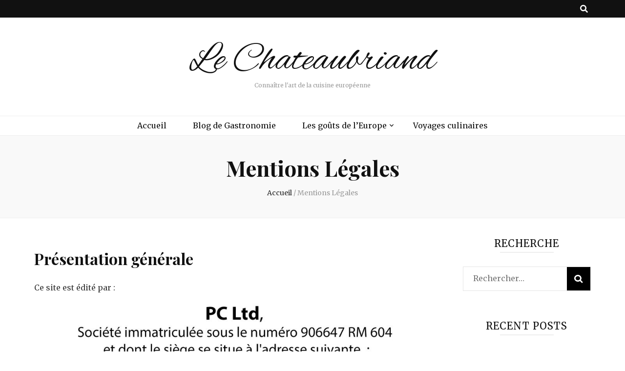

--- FILE ---
content_type: text/html; charset=UTF-8
request_url: http://le-chateaubriand.fr/mentions-legales
body_size: 63021
content:
    <!DOCTYPE html>
    <html lang="fr-FR">
    <head itemscope itemtype="http://schema.org/WebSite">

    <meta charset="UTF-8">
    <meta name="viewport" content="width=device-width, initial-scale=1">
    <link rel="profile" href="http://gmpg.org/xfn/11">
    <meta name='robots' content='noindex, follow' />

	<!-- This site is optimized with the Yoast SEO plugin v16.6.1 - https://yoast.com/wordpress/plugins/seo/ -->
	<title>Mentions Légales - Le Chateaubriand</title>
	<meta property="og:locale" content="fr_FR" />
	<meta property="og:type" content="article" />
	<meta property="og:title" content="Mentions Légales - Le Chateaubriand" />
	<meta property="og:description" content="Présentation générale Ce site est édité par :  Données personnelles L’éditeur s’engage à préserver la confidentialité de vos données personnelles. En aucun cas les données personnelles des visiteurs du site le-chateaubriand.fr ne seront cédées ou vendues à des tiers. Cookies L’utilisateur est informé que lors de ses visites sur le site, un cookie peut s’installer &hellip;" />
	<meta property="og:url" content="http://le-chateaubriand.fr/mentions-legales" />
	<meta property="og:site_name" content="Le Chateaubriand" />
	<meta property="article:modified_time" content="2021-01-29T13:07:32+00:00" />
	<meta property="og:image" content="http://tpl.passveo.com/wp-content/uploads/2020/12/ML.jpg" />
	<meta name="twitter:card" content="summary" />
	<meta name="twitter:label1" content="Durée de lecture est." />
	<meta name="twitter:data1" content="1 minute" />
	<script type="application/ld+json" class="yoast-schema-graph">{"@context":"https://schema.org","@graph":[{"@type":"WebSite","@id":"http://le-chateaubriand.fr/#website","url":"http://le-chateaubriand.fr/","name":"Le Chateaubriand","description":"Conna\u00eetre l&#039;art de la cuisine europ\u00e9enne","potentialAction":[{"@type":"SearchAction","target":{"@type":"EntryPoint","urlTemplate":"http://le-chateaubriand.fr/?s={search_term_string}"},"query-input":"required name=search_term_string"}],"inLanguage":"fr-FR"},{"@type":"ImageObject","@id":"http://le-chateaubriand.fr/mentions-legales#primaryimage","inLanguage":"fr-FR","url":"http://tpl.passveo.com/wp-content/uploads/2020/12/ML.jpg","contentUrl":"http://tpl.passveo.com/wp-content/uploads/2020/12/ML.jpg"},{"@type":"WebPage","@id":"http://le-chateaubriand.fr/mentions-legales#webpage","url":"http://le-chateaubriand.fr/mentions-legales","name":"Mentions L\u00e9gales - Le Chateaubriand","isPartOf":{"@id":"http://le-chateaubriand.fr/#website"},"primaryImageOfPage":{"@id":"http://le-chateaubriand.fr/mentions-legales#primaryimage"},"datePublished":"2021-01-04T10:50:46+00:00","dateModified":"2021-01-29T13:07:32+00:00","breadcrumb":{"@id":"http://le-chateaubriand.fr/mentions-legales#breadcrumb"},"inLanguage":"fr-FR","potentialAction":[{"@type":"ReadAction","target":["http://le-chateaubriand.fr/mentions-legales"]}]},{"@type":"BreadcrumbList","@id":"http://le-chateaubriand.fr/mentions-legales#breadcrumb","itemListElement":[{"@type":"ListItem","position":1,"name":"Accueil","item":"http://le-chateaubriand.fr/"},{"@type":"ListItem","position":2,"name":"Mentions L\u00e9gales"}]}]}</script>
	<!-- / Yoast SEO plugin. -->


<link rel='dns-prefetch' href='//fonts.googleapis.com' />
<link rel='dns-prefetch' href='//s.w.org' />
<link rel="alternate" type="application/rss+xml" title="Le Chateaubriand &raquo; Flux" href="http://le-chateaubriand.fr/feed" />
<link rel="alternate" type="application/rss+xml" title="Le Chateaubriand &raquo; Flux des commentaires" href="http://le-chateaubriand.fr/comments/feed" />
<script type="text/javascript">
window._wpemojiSettings = {"baseUrl":"https:\/\/s.w.org\/images\/core\/emoji\/13.1.0\/72x72\/","ext":".png","svgUrl":"https:\/\/s.w.org\/images\/core\/emoji\/13.1.0\/svg\/","svgExt":".svg","source":{"concatemoji":"http:\/\/le-chateaubriand.fr\/wp-includes\/js\/wp-emoji-release.min.js?ver=5.9.12"}};
/*! This file is auto-generated */
!function(e,a,t){var n,r,o,i=a.createElement("canvas"),p=i.getContext&&i.getContext("2d");function s(e,t){var a=String.fromCharCode;p.clearRect(0,0,i.width,i.height),p.fillText(a.apply(this,e),0,0);e=i.toDataURL();return p.clearRect(0,0,i.width,i.height),p.fillText(a.apply(this,t),0,0),e===i.toDataURL()}function c(e){var t=a.createElement("script");t.src=e,t.defer=t.type="text/javascript",a.getElementsByTagName("head")[0].appendChild(t)}for(o=Array("flag","emoji"),t.supports={everything:!0,everythingExceptFlag:!0},r=0;r<o.length;r++)t.supports[o[r]]=function(e){if(!p||!p.fillText)return!1;switch(p.textBaseline="top",p.font="600 32px Arial",e){case"flag":return s([127987,65039,8205,9895,65039],[127987,65039,8203,9895,65039])?!1:!s([55356,56826,55356,56819],[55356,56826,8203,55356,56819])&&!s([55356,57332,56128,56423,56128,56418,56128,56421,56128,56430,56128,56423,56128,56447],[55356,57332,8203,56128,56423,8203,56128,56418,8203,56128,56421,8203,56128,56430,8203,56128,56423,8203,56128,56447]);case"emoji":return!s([10084,65039,8205,55357,56613],[10084,65039,8203,55357,56613])}return!1}(o[r]),t.supports.everything=t.supports.everything&&t.supports[o[r]],"flag"!==o[r]&&(t.supports.everythingExceptFlag=t.supports.everythingExceptFlag&&t.supports[o[r]]);t.supports.everythingExceptFlag=t.supports.everythingExceptFlag&&!t.supports.flag,t.DOMReady=!1,t.readyCallback=function(){t.DOMReady=!0},t.supports.everything||(n=function(){t.readyCallback()},a.addEventListener?(a.addEventListener("DOMContentLoaded",n,!1),e.addEventListener("load",n,!1)):(e.attachEvent("onload",n),a.attachEvent("onreadystatechange",function(){"complete"===a.readyState&&t.readyCallback()})),(n=t.source||{}).concatemoji?c(n.concatemoji):n.wpemoji&&n.twemoji&&(c(n.twemoji),c(n.wpemoji)))}(window,document,window._wpemojiSettings);
</script>
<style type="text/css">
img.wp-smiley,
img.emoji {
	display: inline !important;
	border: none !important;
	box-shadow: none !important;
	height: 1em !important;
	width: 1em !important;
	margin: 0 0.07em !important;
	vertical-align: -0.1em !important;
	background: none !important;
	padding: 0 !important;
}
</style>
	<link rel='stylesheet' id='wp-block-library-css'  href='http://le-chateaubriand.fr/wp-includes/css/dist/block-library/style.min.css?ver=5.9.12' type='text/css' media='all' />
<style id='global-styles-inline-css' type='text/css'>
body{--wp--preset--color--black: #000000;--wp--preset--color--cyan-bluish-gray: #abb8c3;--wp--preset--color--white: #ffffff;--wp--preset--color--pale-pink: #f78da7;--wp--preset--color--vivid-red: #cf2e2e;--wp--preset--color--luminous-vivid-orange: #ff6900;--wp--preset--color--luminous-vivid-amber: #fcb900;--wp--preset--color--light-green-cyan: #7bdcb5;--wp--preset--color--vivid-green-cyan: #00d084;--wp--preset--color--pale-cyan-blue: #8ed1fc;--wp--preset--color--vivid-cyan-blue: #0693e3;--wp--preset--color--vivid-purple: #9b51e0;--wp--preset--gradient--vivid-cyan-blue-to-vivid-purple: linear-gradient(135deg,rgba(6,147,227,1) 0%,rgb(155,81,224) 100%);--wp--preset--gradient--light-green-cyan-to-vivid-green-cyan: linear-gradient(135deg,rgb(122,220,180) 0%,rgb(0,208,130) 100%);--wp--preset--gradient--luminous-vivid-amber-to-luminous-vivid-orange: linear-gradient(135deg,rgba(252,185,0,1) 0%,rgba(255,105,0,1) 100%);--wp--preset--gradient--luminous-vivid-orange-to-vivid-red: linear-gradient(135deg,rgba(255,105,0,1) 0%,rgb(207,46,46) 100%);--wp--preset--gradient--very-light-gray-to-cyan-bluish-gray: linear-gradient(135deg,rgb(238,238,238) 0%,rgb(169,184,195) 100%);--wp--preset--gradient--cool-to-warm-spectrum: linear-gradient(135deg,rgb(74,234,220) 0%,rgb(151,120,209) 20%,rgb(207,42,186) 40%,rgb(238,44,130) 60%,rgb(251,105,98) 80%,rgb(254,248,76) 100%);--wp--preset--gradient--blush-light-purple: linear-gradient(135deg,rgb(255,206,236) 0%,rgb(152,150,240) 100%);--wp--preset--gradient--blush-bordeaux: linear-gradient(135deg,rgb(254,205,165) 0%,rgb(254,45,45) 50%,rgb(107,0,62) 100%);--wp--preset--gradient--luminous-dusk: linear-gradient(135deg,rgb(255,203,112) 0%,rgb(199,81,192) 50%,rgb(65,88,208) 100%);--wp--preset--gradient--pale-ocean: linear-gradient(135deg,rgb(255,245,203) 0%,rgb(182,227,212) 50%,rgb(51,167,181) 100%);--wp--preset--gradient--electric-grass: linear-gradient(135deg,rgb(202,248,128) 0%,rgb(113,206,126) 100%);--wp--preset--gradient--midnight: linear-gradient(135deg,rgb(2,3,129) 0%,rgb(40,116,252) 100%);--wp--preset--duotone--dark-grayscale: url('#wp-duotone-dark-grayscale');--wp--preset--duotone--grayscale: url('#wp-duotone-grayscale');--wp--preset--duotone--purple-yellow: url('#wp-duotone-purple-yellow');--wp--preset--duotone--blue-red: url('#wp-duotone-blue-red');--wp--preset--duotone--midnight: url('#wp-duotone-midnight');--wp--preset--duotone--magenta-yellow: url('#wp-duotone-magenta-yellow');--wp--preset--duotone--purple-green: url('#wp-duotone-purple-green');--wp--preset--duotone--blue-orange: url('#wp-duotone-blue-orange');--wp--preset--font-size--small: 13px;--wp--preset--font-size--medium: 20px;--wp--preset--font-size--large: 36px;--wp--preset--font-size--x-large: 42px;}.has-black-color{color: var(--wp--preset--color--black) !important;}.has-cyan-bluish-gray-color{color: var(--wp--preset--color--cyan-bluish-gray) !important;}.has-white-color{color: var(--wp--preset--color--white) !important;}.has-pale-pink-color{color: var(--wp--preset--color--pale-pink) !important;}.has-vivid-red-color{color: var(--wp--preset--color--vivid-red) !important;}.has-luminous-vivid-orange-color{color: var(--wp--preset--color--luminous-vivid-orange) !important;}.has-luminous-vivid-amber-color{color: var(--wp--preset--color--luminous-vivid-amber) !important;}.has-light-green-cyan-color{color: var(--wp--preset--color--light-green-cyan) !important;}.has-vivid-green-cyan-color{color: var(--wp--preset--color--vivid-green-cyan) !important;}.has-pale-cyan-blue-color{color: var(--wp--preset--color--pale-cyan-blue) !important;}.has-vivid-cyan-blue-color{color: var(--wp--preset--color--vivid-cyan-blue) !important;}.has-vivid-purple-color{color: var(--wp--preset--color--vivid-purple) !important;}.has-black-background-color{background-color: var(--wp--preset--color--black) !important;}.has-cyan-bluish-gray-background-color{background-color: var(--wp--preset--color--cyan-bluish-gray) !important;}.has-white-background-color{background-color: var(--wp--preset--color--white) !important;}.has-pale-pink-background-color{background-color: var(--wp--preset--color--pale-pink) !important;}.has-vivid-red-background-color{background-color: var(--wp--preset--color--vivid-red) !important;}.has-luminous-vivid-orange-background-color{background-color: var(--wp--preset--color--luminous-vivid-orange) !important;}.has-luminous-vivid-amber-background-color{background-color: var(--wp--preset--color--luminous-vivid-amber) !important;}.has-light-green-cyan-background-color{background-color: var(--wp--preset--color--light-green-cyan) !important;}.has-vivid-green-cyan-background-color{background-color: var(--wp--preset--color--vivid-green-cyan) !important;}.has-pale-cyan-blue-background-color{background-color: var(--wp--preset--color--pale-cyan-blue) !important;}.has-vivid-cyan-blue-background-color{background-color: var(--wp--preset--color--vivid-cyan-blue) !important;}.has-vivid-purple-background-color{background-color: var(--wp--preset--color--vivid-purple) !important;}.has-black-border-color{border-color: var(--wp--preset--color--black) !important;}.has-cyan-bluish-gray-border-color{border-color: var(--wp--preset--color--cyan-bluish-gray) !important;}.has-white-border-color{border-color: var(--wp--preset--color--white) !important;}.has-pale-pink-border-color{border-color: var(--wp--preset--color--pale-pink) !important;}.has-vivid-red-border-color{border-color: var(--wp--preset--color--vivid-red) !important;}.has-luminous-vivid-orange-border-color{border-color: var(--wp--preset--color--luminous-vivid-orange) !important;}.has-luminous-vivid-amber-border-color{border-color: var(--wp--preset--color--luminous-vivid-amber) !important;}.has-light-green-cyan-border-color{border-color: var(--wp--preset--color--light-green-cyan) !important;}.has-vivid-green-cyan-border-color{border-color: var(--wp--preset--color--vivid-green-cyan) !important;}.has-pale-cyan-blue-border-color{border-color: var(--wp--preset--color--pale-cyan-blue) !important;}.has-vivid-cyan-blue-border-color{border-color: var(--wp--preset--color--vivid-cyan-blue) !important;}.has-vivid-purple-border-color{border-color: var(--wp--preset--color--vivid-purple) !important;}.has-vivid-cyan-blue-to-vivid-purple-gradient-background{background: var(--wp--preset--gradient--vivid-cyan-blue-to-vivid-purple) !important;}.has-light-green-cyan-to-vivid-green-cyan-gradient-background{background: var(--wp--preset--gradient--light-green-cyan-to-vivid-green-cyan) !important;}.has-luminous-vivid-amber-to-luminous-vivid-orange-gradient-background{background: var(--wp--preset--gradient--luminous-vivid-amber-to-luminous-vivid-orange) !important;}.has-luminous-vivid-orange-to-vivid-red-gradient-background{background: var(--wp--preset--gradient--luminous-vivid-orange-to-vivid-red) !important;}.has-very-light-gray-to-cyan-bluish-gray-gradient-background{background: var(--wp--preset--gradient--very-light-gray-to-cyan-bluish-gray) !important;}.has-cool-to-warm-spectrum-gradient-background{background: var(--wp--preset--gradient--cool-to-warm-spectrum) !important;}.has-blush-light-purple-gradient-background{background: var(--wp--preset--gradient--blush-light-purple) !important;}.has-blush-bordeaux-gradient-background{background: var(--wp--preset--gradient--blush-bordeaux) !important;}.has-luminous-dusk-gradient-background{background: var(--wp--preset--gradient--luminous-dusk) !important;}.has-pale-ocean-gradient-background{background: var(--wp--preset--gradient--pale-ocean) !important;}.has-electric-grass-gradient-background{background: var(--wp--preset--gradient--electric-grass) !important;}.has-midnight-gradient-background{background: var(--wp--preset--gradient--midnight) !important;}.has-small-font-size{font-size: var(--wp--preset--font-size--small) !important;}.has-medium-font-size{font-size: var(--wp--preset--font-size--medium) !important;}.has-large-font-size{font-size: var(--wp--preset--font-size--large) !important;}.has-x-large-font-size{font-size: var(--wp--preset--font-size--x-large) !important;}
</style>
<link rel='stylesheet' id='blossomthemes-toolkit-css'  href='http://le-chateaubriand.fr/wp-content/plugins/blossomthemes-toolkit/public/css/blossomthemes-toolkit-public.min.css?ver=2.2.2' type='text/css' media='all' />
<link rel='stylesheet' id='contact-form-7-css'  href='http://le-chateaubriand.fr/wp-content/plugins/contact-form-7/includes/css/styles.css?ver=5.5.6' type='text/css' media='all' />
<link rel='stylesheet' id='templately-editor-css'  href='http://le-chateaubriand.fr/wp-content/plugins/templately/assets/css/editor.css?ver=1.3.3' type='text/css' media='all' />
<link rel='stylesheet' id='ppress-frontend-css'  href='http://le-chateaubriand.fr/wp-content/plugins/wp-user-avatar/assets/css/frontend.min.css?ver=3.2.10' type='text/css' media='all' />
<link rel='stylesheet' id='ppress-flatpickr-css'  href='http://le-chateaubriand.fr/wp-content/plugins/wp-user-avatar/assets/flatpickr/flatpickr.min.css?ver=3.2.10' type='text/css' media='all' />
<link rel='stylesheet' id='ppress-select2-css'  href='http://le-chateaubriand.fr/wp-content/plugins/wp-user-avatar/assets/select2/select2.min.css?ver=5.9.12' type='text/css' media='all' />
<link rel='stylesheet' id='f09515751-css'  href='http://le-chateaubriand.fr/wp-content/uploads/essential-addons-elementor/734e5f942.min.css?ver=1768947610' type='text/css' media='all' />
<link rel='stylesheet' id='animate-css'  href='http://le-chateaubriand.fr/wp-content/themes/blossom-feminine/css/animate.min.css?ver=3.5.2' type='text/css' media='all' />
<link rel='stylesheet' id='blossom-feminine-style-css'  href='http://le-chateaubriand.fr/wp-content/themes/blossom-feminine/style.css?ver=5.9.12' type='text/css' media='all' />
<link rel='stylesheet' id='blossom-pretty-css'  href='http://le-chateaubriand.fr/wp-content/themes/blossom-pretty/style.css?ver=1.0.6' type='text/css' media='all' />
<link rel='stylesheet' id='owl-carousel-css'  href='http://le-chateaubriand.fr/wp-content/themes/blossom-feminine/css/owl.carousel.min.css?ver=2.2.1' type='text/css' media='all' />
<link rel='stylesheet' id='blossom-feminine-google-fonts-css'  href='https://fonts.googleapis.com/css?family=Merriweather%3A300%2C300italic%2Cregular%2Citalic%2C700%2C700italic%2C900%2C900italic%7CPlayfair+Display%3Aregular%2C500%2C600%2C700%2C800%2C900%2Citalic%2C500italic%2C600italic%2C700italic%2C800italic%2C900italic%7CAlex+Brush%3Aregular' type='text/css' media='all' />
<script type='text/javascript' src='http://le-chateaubriand.fr/wp-includes/js/jquery/jquery.min.js?ver=3.6.0' id='jquery-core-js'></script>
<script type='text/javascript' src='http://le-chateaubriand.fr/wp-includes/js/jquery/jquery-migrate.min.js?ver=3.3.2' id='jquery-migrate-js'></script>
<script type='text/javascript' src='http://le-chateaubriand.fr/wp-content/plugins/wp-user-avatar/assets/flatpickr/flatpickr.min.js?ver=5.9.12' id='ppress-flatpickr-js'></script>
<script type='text/javascript' src='http://le-chateaubriand.fr/wp-content/plugins/wp-user-avatar/assets/select2/select2.min.js?ver=5.9.12' id='ppress-select2-js'></script>
<link rel="https://api.w.org/" href="http://le-chateaubriand.fr/wp-json/" /><link rel="alternate" type="application/json" href="http://le-chateaubriand.fr/wp-json/wp/v2/pages/7" /><link rel="EditURI" type="application/rsd+xml" title="RSD" href="http://le-chateaubriand.fr/xmlrpc.php?rsd" />
<link rel="wlwmanifest" type="application/wlwmanifest+xml" href="http://le-chateaubriand.fr/wp-includes/wlwmanifest.xml" /> 
<link rel='shortlink' href='http://le-chateaubriand.fr/?p=7' />
<link rel="alternate" type="application/json+oembed" href="http://le-chateaubriand.fr/wp-json/oembed/1.0/embed?url=http%3A%2F%2Fle-chateaubriand.fr%2Fmentions-legales" />
<link rel="alternate" type="text/xml+oembed" href="http://le-chateaubriand.fr/wp-json/oembed/1.0/embed?url=http%3A%2F%2Fle-chateaubriand.fr%2Fmentions-legales&#038;format=xml" />
<style type='text/css' media='all'>     
    .content-newsletter .blossomthemes-email-newsletter-wrapper.bg-img:after,
    .widget_blossomthemes_email_newsletter_widget .blossomthemes-email-newsletter-wrapper:after{
        background: rgba(191, 127, 43, 0.8);    }
    
    /* primary color */
    a{
    	color: #bf7f2b;
    }
    
    a:hover, a:focus {
    	color: #bf7f2b;
    }

    .secondary-nav ul li a:hover,
    .secondary-nav ul li:hover > a,
    .secondary-nav .current_page_item > a,
    .secondary-nav .current-menu-item > a,
    .secondary-nav .current_page_ancestor > a,
    .secondary-nav .current-menu-ancestor > a,
    .secondary-nav ul li a:focus, 
    .secondary-nav ul li:focus > a, 
    .header-t .social-networks li a:hover,
    .header-t .social-networks li a:focus, 
    .main-navigation ul li a:hover,
    .main-navigation ul li:hover > a,
    .main-navigation .current_page_item > a,
    .main-navigation .current-menu-item > a,
    .main-navigation .current_page_ancestor > a,
    .main-navigation .current-menu-ancestor > a,
    .main-navigation ul li a:focus, 
    .main-navigation ul li:focus > a, 
    .banner .banner-text .cat-links a:hover,
    .banner .banner-text .cat-links a:focus, 
    .banner .banner-text .title a:hover,
    .banner .banner-text .title a:focus, 
    #primary .post .text-holder .entry-header .entry-title a:hover,
     #primary .post .text-holder .entry-header .entry-title a:focus, 
     .archive .blossom-portfolio .entry-header .entry-title a:hover, 
     .archive .blossom-portfolio .entry-header .entry-title a:focus, 
    .widget ul li a:hover,
 .widget ul li a:focus,
    .site-footer .widget ul li a:hover,
 .site-footer .widget ul li a:focus,
    .related-post .post .text-holder .cat-links a:hover,
 .related-post .post .text-holder .cat-links a:focus,
 .related-post .post .text-holder .entry-title a:hover,
 .related-post .post .text-holder .entry-title a:focus,
    .comments-area .comment-body .comment-metadata a:hover,
 .comments-area .comment-body .comment-metadata a:focus,
    .search #primary .search-post .text-holder .entry-header .entry-title a:hover,
 .search #primary .search-post .text-holder .entry-header .entry-title a:focus,
    .site-title a:hover, .site-title a:focus, 
    .widget_bttk_popular_post ul li .entry-header .entry-meta a:hover,
 .widget_bttk_popular_post ul li .entry-header .entry-meta a:focus,
 .widget_bttk_pro_recent_post ul li .entry-header .entry-meta a:hover,
 .widget_bttk_pro_recent_post ul li .entry-header .entry-meta a:focus,
    .widget_bttk_popular_post .style-two li .entry-header .cat-links a,
    .widget_bttk_pro_recent_post .style-two li .entry-header .cat-links a,
    .widget_bttk_popular_post .style-three li .entry-header .cat-links a,
    .widget_bttk_pro_recent_post .style-three li .entry-header .cat-links a,
    .site-footer .widget_bttk_posts_category_slider_widget .carousel-title .title a:hover,
 .site-footer .widget_bttk_posts_category_slider_widget .carousel-title .title a:focus,
    .portfolio-sorting .button:hover,
 .portfolio-sorting .button:focus,
    .portfolio-sorting .button.is-checked,
    .portfolio-item .portfolio-img-title a:hover,
 .portfolio-item .portfolio-img-title a:focus,
    .portfolio-item .portfolio-cat a:hover,
 .portfolio-item .portfolio-cat a:focus,
    .entry-header .portfolio-cat a:hover,
 .entry-header .portfolio-cat a:focus, 
    .widget ul li a:hover, .widget ul li a:focus, 
    .widget_bttk_posts_category_slider_widget .carousel-title .title a:hover, 
    .widget_bttk_posts_category_slider_widget .carousel-title .title a:focus, 
    .widget_bttk_popular_post ul li .entry-header .entry-meta a:hover, 
    .widget_bttk_popular_post ul li .entry-header .entry-meta a:focus, 
    .widget_bttk_pro_recent_post ul li .entry-header .entry-meta a:hover, 
    .widget_bttk_pro_recent_post ul li .entry-header .entry-meta a:focus, 
    #primary .post .text-holder .entry-footer .share .social-networks li a:hover,
 #primary .post .text-holder .entry-footer .share .social-networks li a:focus, 
 .author-section .text-holder .social-networks li a:hover,
 .author-section .text-holder .social-networks li a:focus, 
 .comments-area .comment-body .fn a:hover,
 .comments-area .comment-body .fn a:focus, 
 .archive #primary .post .text-holder .entry-header .top .share .social-networks li a:hover,
    .archive #primary .post .text-holder .entry-header .top .share .social-networks li a:focus,
    .widget_rss .widget-title a:hover,
.widget_rss .widget-title a:focus, 
.search #primary .search-post .text-holder .entry-header .top .share .social-networks li a:hover,
 .search #primary .search-post .text-holder .entry-header .top .share .social-networks li a:focus, 
 .submenu-toggle:hover, 
    .submenu-toggle:focus,
    .entry-content a:hover,
   .entry-summary a:hover,
   .page-content a:hover,
   .comment-content a:hover,
   .widget .textwidget a:hover{
        color: #bf7f2b;
    }

    .category-section .col .img-holder .text-holder,
    .pagination a{
        border-color: #bf7f2b;
    }

    .category-section .col .img-holder .text-holder span,
    #primary .post .text-holder .entry-footer .btn-readmore:hover,
    #primary .post .text-holder .entry-footer .btn-readmore:focus, 
    .pagination a:hover,
    .pagination a:focus,
    .widget_calendar caption,
    .widget_calendar table tbody td a,
    .widget_tag_cloud .tagcloud a:hover,
 .widget_tag_cloud .tagcloud a:focus,
    #blossom-top,
    .single #primary .post .entry-footer .tags a:hover,
    .single #primary .post .entry-footer .tags a:focus, 
    .error-holder .page-content a:hover,
 .error-holder .page-content a:focus,
    .widget_bttk_author_bio .readmore:hover,
 .widget_bttk_author_bio .readmore:focus,
    .widget_bttk_image_text_widget ul li .btn-readmore:hover,
 .widget_bttk_image_text_widget ul li .btn-readmore:focus,
    .widget_bttk_custom_categories ul li a:hover .post-count,
 .widget_bttk_custom_categories ul li a:hover:focus .post-count,
    .content-instagram ul li .instagram-meta .like,
    .content-instagram ul li .instagram-meta .comment,
    #secondary .widget_blossomtheme_featured_page_widget .text-holder .btn-readmore:hover,
 #secondary .widget_blossomtheme_featured_page_widget .text-holder .btn-readmore:focus,
    #secondary .widget_blossomtheme_companion_cta_widget .btn-cta:hover,
 #secondary .widget_blossomtheme_companion_cta_widget .btn-cta:focus,
    #secondary .widget_bttk_icon_text_widget .text-holder .btn-readmore:hover,
 #secondary .widget_bttk_icon_text_widget .text-holder .btn-readmore:focus,
    .site-footer .widget_blossomtheme_companion_cta_widget .btn-cta:hover,
 .site-footer .widget_blossomtheme_companion_cta_widget .btn-cta:focus,
    .site-footer .widget_blossomtheme_featured_page_widget .text-holder .btn-readmore:hover,
 .site-footer .widget_blossomtheme_featured_page_widget .text-holder .btn-readmore:focus,
    .site-footer .widget_bttk_icon_text_widget .text-holder .btn-readmore:hover,
 .site-footer .widget_bttk_icon_text_widget .text-holder .btn-readmore:focus, 
    .widget_bttk_social_links ul li a:hover, 
    .widget_bttk_social_links ul li a:focus, 
    .widget_bttk_posts_category_slider_widget .owl-theme .owl-prev:hover,
 .widget_bttk_posts_category_slider_widget .owl-theme .owl-prev:focus,
 .widget_bttk_posts_category_slider_widget .owl-theme .owl-next:hover,
 .widget_bttk_posts_category_slider_widget .owl-theme .owl-next:focus{
        background: #bf7f2b;
    }

    .pagination .current,
    .post-navigation .nav-links .nav-previous a:hover,
    .post-navigation .nav-links .nav-next a:hover, 
 .post-navigation .nav-links .nav-previous a:focus,
 .post-navigation .nav-links .nav-next a:focus{
        background: #bf7f2b;
        border-color: #bf7f2b;
    }

    #primary .post .entry-content blockquote,
    #primary .page .entry-content blockquote{
        border-bottom-color: #bf7f2b;
        border-top-color: #bf7f2b;
    }

    #primary .post .entry-content .pull-left,
    #primary .page .entry-content .pull-left,
    #primary .post .entry-content .pull-right,
    #primary .page .entry-content .pull-right{border-left-color: #bf7f2b;}

    .error-holder .page-content h2{
        text-shadow: 6px 6px 0 #bf7f2b;
    }

    
    body,
    button,
    input,
    select,
    optgroup,
    textarea{
        font-family : Merriweather;
        font-size   : 16px;
    }

    #primary .post .entry-content blockquote cite,
    #primary .page .entry-content blockquote cite {
        font-family : Merriweather;
    }

    .banner .banner-text .title,
    #primary .sticky .text-holder .entry-header .entry-title,
    #primary .post .text-holder .entry-header .entry-title,
    .author-section .text-holder .title,
    .post-navigation .nav-links .nav-previous .post-title,
    .post-navigation .nav-links .nav-next .post-title,
    .related-post .post .text-holder .entry-title,
    .comments-area .comments-title,
    .comments-area .comment-body .fn,
    .comments-area .comment-reply-title,
    .page-header .page-title,
    #primary .post .entry-content blockquote,
    #primary .page .entry-content blockquote,
    #primary .post .entry-content .pull-left,
    #primary .page .entry-content .pull-left,
    #primary .post .entry-content .pull-right,
    #primary .page .entry-content .pull-right,
    #primary .post .entry-content h1,
    #primary .page .entry-content h1,
    #primary .post .entry-content h2,
    #primary .page .entry-content h2,
    #primary .post .entry-content h3,
    #primary .page .entry-content h3,
    #primary .post .entry-content h4,
    #primary .page .entry-content h4,
    #primary .post .entry-content h5,
    #primary .page .entry-content h5,
    #primary .post .entry-content h6,
    #primary .page .entry-content h6,
    .search #primary .search-post .text-holder .entry-header .entry-title,
    .error-holder .page-content h2,
    .widget_bttk_author_bio .title-holder,
    .widget_bttk_popular_post ul li .entry-header .entry-title,
    .widget_bttk_pro_recent_post ul li .entry-header .entry-title,
    .widget_bttk_posts_category_slider_widget .carousel-title .title,
    .content-newsletter .blossomthemes-email-newsletter-wrapper .text-holder h3,
    .widget_blossomthemes_email_newsletter_widget .blossomthemes-email-newsletter-wrapper .text-holder h3,
    #secondary .widget_bttk_testimonial_widget .text-holder .name,
    #secondary .widget_bttk_description_widget .text-holder .name,
    .site-footer .widget_bttk_description_widget .text-holder .name,
    .site-footer .widget_bttk_testimonial_widget .text-holder .name,
    .portfolio-text-holder .portfolio-img-title,
    .portfolio-holder .entry-header .entry-title,
    .single-blossom-portfolio .post-navigation .nav-previous a,
    .single-blossom-portfolio .post-navigation .nav-next a,
    .related-portfolio-title{
        font-family: Playfair Display;
    }

    .site-title{
        font-size   : 80px;
        font-family : Alex Brush;
        font-weight : 400;
        font-style  : normal;
    }
    
               
    </style>
</head>

<body class="page-template-default page page-id-7 rightsidebar blog-layout-two elementor-default elementor-kit-109" itemscope itemtype="http://schema.org/WebPage">
	
<svg xmlns="http://www.w3.org/2000/svg" viewBox="0 0 0 0" width="0" height="0" focusable="false" role="none" style="visibility: hidden; position: absolute; left: -9999px; overflow: hidden;" ><defs><filter id="wp-duotone-dark-grayscale"><feColorMatrix color-interpolation-filters="sRGB" type="matrix" values=" .299 .587 .114 0 0 .299 .587 .114 0 0 .299 .587 .114 0 0 .299 .587 .114 0 0 " /><feComponentTransfer color-interpolation-filters="sRGB" ><feFuncR type="table" tableValues="0 0.49803921568627" /><feFuncG type="table" tableValues="0 0.49803921568627" /><feFuncB type="table" tableValues="0 0.49803921568627" /><feFuncA type="table" tableValues="1 1" /></feComponentTransfer><feComposite in2="SourceGraphic" operator="in" /></filter></defs></svg><svg xmlns="http://www.w3.org/2000/svg" viewBox="0 0 0 0" width="0" height="0" focusable="false" role="none" style="visibility: hidden; position: absolute; left: -9999px; overflow: hidden;" ><defs><filter id="wp-duotone-grayscale"><feColorMatrix color-interpolation-filters="sRGB" type="matrix" values=" .299 .587 .114 0 0 .299 .587 .114 0 0 .299 .587 .114 0 0 .299 .587 .114 0 0 " /><feComponentTransfer color-interpolation-filters="sRGB" ><feFuncR type="table" tableValues="0 1" /><feFuncG type="table" tableValues="0 1" /><feFuncB type="table" tableValues="0 1" /><feFuncA type="table" tableValues="1 1" /></feComponentTransfer><feComposite in2="SourceGraphic" operator="in" /></filter></defs></svg><svg xmlns="http://www.w3.org/2000/svg" viewBox="0 0 0 0" width="0" height="0" focusable="false" role="none" style="visibility: hidden; position: absolute; left: -9999px; overflow: hidden;" ><defs><filter id="wp-duotone-purple-yellow"><feColorMatrix color-interpolation-filters="sRGB" type="matrix" values=" .299 .587 .114 0 0 .299 .587 .114 0 0 .299 .587 .114 0 0 .299 .587 .114 0 0 " /><feComponentTransfer color-interpolation-filters="sRGB" ><feFuncR type="table" tableValues="0.54901960784314 0.98823529411765" /><feFuncG type="table" tableValues="0 1" /><feFuncB type="table" tableValues="0.71764705882353 0.25490196078431" /><feFuncA type="table" tableValues="1 1" /></feComponentTransfer><feComposite in2="SourceGraphic" operator="in" /></filter></defs></svg><svg xmlns="http://www.w3.org/2000/svg" viewBox="0 0 0 0" width="0" height="0" focusable="false" role="none" style="visibility: hidden; position: absolute; left: -9999px; overflow: hidden;" ><defs><filter id="wp-duotone-blue-red"><feColorMatrix color-interpolation-filters="sRGB" type="matrix" values=" .299 .587 .114 0 0 .299 .587 .114 0 0 .299 .587 .114 0 0 .299 .587 .114 0 0 " /><feComponentTransfer color-interpolation-filters="sRGB" ><feFuncR type="table" tableValues="0 1" /><feFuncG type="table" tableValues="0 0.27843137254902" /><feFuncB type="table" tableValues="0.5921568627451 0.27843137254902" /><feFuncA type="table" tableValues="1 1" /></feComponentTransfer><feComposite in2="SourceGraphic" operator="in" /></filter></defs></svg><svg xmlns="http://www.w3.org/2000/svg" viewBox="0 0 0 0" width="0" height="0" focusable="false" role="none" style="visibility: hidden; position: absolute; left: -9999px; overflow: hidden;" ><defs><filter id="wp-duotone-midnight"><feColorMatrix color-interpolation-filters="sRGB" type="matrix" values=" .299 .587 .114 0 0 .299 .587 .114 0 0 .299 .587 .114 0 0 .299 .587 .114 0 0 " /><feComponentTransfer color-interpolation-filters="sRGB" ><feFuncR type="table" tableValues="0 0" /><feFuncG type="table" tableValues="0 0.64705882352941" /><feFuncB type="table" tableValues="0 1" /><feFuncA type="table" tableValues="1 1" /></feComponentTransfer><feComposite in2="SourceGraphic" operator="in" /></filter></defs></svg><svg xmlns="http://www.w3.org/2000/svg" viewBox="0 0 0 0" width="0" height="0" focusable="false" role="none" style="visibility: hidden; position: absolute; left: -9999px; overflow: hidden;" ><defs><filter id="wp-duotone-magenta-yellow"><feColorMatrix color-interpolation-filters="sRGB" type="matrix" values=" .299 .587 .114 0 0 .299 .587 .114 0 0 .299 .587 .114 0 0 .299 .587 .114 0 0 " /><feComponentTransfer color-interpolation-filters="sRGB" ><feFuncR type="table" tableValues="0.78039215686275 1" /><feFuncG type="table" tableValues="0 0.94901960784314" /><feFuncB type="table" tableValues="0.35294117647059 0.47058823529412" /><feFuncA type="table" tableValues="1 1" /></feComponentTransfer><feComposite in2="SourceGraphic" operator="in" /></filter></defs></svg><svg xmlns="http://www.w3.org/2000/svg" viewBox="0 0 0 0" width="0" height="0" focusable="false" role="none" style="visibility: hidden; position: absolute; left: -9999px; overflow: hidden;" ><defs><filter id="wp-duotone-purple-green"><feColorMatrix color-interpolation-filters="sRGB" type="matrix" values=" .299 .587 .114 0 0 .299 .587 .114 0 0 .299 .587 .114 0 0 .299 .587 .114 0 0 " /><feComponentTransfer color-interpolation-filters="sRGB" ><feFuncR type="table" tableValues="0.65098039215686 0.40392156862745" /><feFuncG type="table" tableValues="0 1" /><feFuncB type="table" tableValues="0.44705882352941 0.4" /><feFuncA type="table" tableValues="1 1" /></feComponentTransfer><feComposite in2="SourceGraphic" operator="in" /></filter></defs></svg><svg xmlns="http://www.w3.org/2000/svg" viewBox="0 0 0 0" width="0" height="0" focusable="false" role="none" style="visibility: hidden; position: absolute; left: -9999px; overflow: hidden;" ><defs><filter id="wp-duotone-blue-orange"><feColorMatrix color-interpolation-filters="sRGB" type="matrix" values=" .299 .587 .114 0 0 .299 .587 .114 0 0 .299 .587 .114 0 0 .299 .587 .114 0 0 " /><feComponentTransfer color-interpolation-filters="sRGB" ><feFuncR type="table" tableValues="0.098039215686275 1" /><feFuncG type="table" tableValues="0 0.66274509803922" /><feFuncB type="table" tableValues="0.84705882352941 0.41960784313725" /><feFuncA type="table" tableValues="1 1" /></feComponentTransfer><feComposite in2="SourceGraphic" operator="in" /></filter></defs></svg>    <div id="page" class="site"><a aria-label="Accéder au contenu" class="skip-link" href="#content">Aller au contenu</a>
        <header id="masthead" class="site-header wow fadeIn" data-wow-delay="0.1s" itemscope itemtype="http://schema.org/WPHeader">
    
		<div class="header-t">
			<div class="container">

                
                <nav id="secondary-navigation" class="secondary-nav" itemscope itemtype="http://schema.org/SiteNavigationElement">
                    <div class="secondary-menu-list menu-modal cover-modal" data-modal-target-string=".menu-modal">
                        <button class="close close-nav-toggle" data-toggle-target=".menu-modal" data-toggle-body-class="showing-menu-modal" aria-expanded="false" data-set-focus=".menu-modal">
                            <span class="toggle-bar"></span>
                            <span class="toggle-bar"></span>
                        </button>
                        <div class="mobile-menu" aria-label="Mobile">
                			                        </div>
                    </div>
                
        		</nav><!-- #secondary-navigation -->
                
				<div class="right">
					<div class="tools">
						<div class="form-section">
							<button aria-label="Bouton de bascule sur recherche" id="btn-search" class="search-toggle" data-toggle-target=".search-modal" data-toggle-body-class="showing-search-modal" data-set-focus=".search-modal .search-field" aria-expanded="false">
                                <i class="fas fa-search"></i>
                            </button>
							<div class="form-holder search-modal cover-modal" data-modal-target-string=".search-modal">
								<div class="form-holder-inner">
                                    <form role="search" method="get" class="search-form" action="http://le-chateaubriand.fr/">
				<label>
					<span class="screen-reader-text">Rechercher :</span>
					<input type="search" class="search-field" placeholder="Rechercher…" value="" name="s" />
				</label>
				<input type="submit" class="search-submit" value="Rechercher" />
			</form>                        
                                </div>
							</div>
						</div>
                        					
					</div>
                    
					                    
				</div>
                
			</div>
		</div><!-- .header-t -->
        
		<div class="header-m site-branding">
			<div class="container" itemscope itemtype="http://schema.org/Organization">
				                    <p class="site-title" itemprop="name"><a href="http://le-chateaubriand.fr/" rel="home" itemprop="url">Le Chateaubriand</a></p>
                                    <p class="site-description" itemprop="description">Connaître l&#039;art de la cuisine européenne</p>
                			</div>
		</div><!-- .header-m -->
        
		<div class="header-b">
			<div class="container">
				<button aria-label="Bouton de bascule sur menu primaire" id="primary-toggle-button" data-toggle-target=".main-menu-modal" data-toggle-body-class="showing-main-menu-modal" aria-expanded="false" data-set-focus=".close-main-nav-toggle"><i class="fa fa-bars"></i></button>
				<nav id="site-navigation" class="main-navigation" itemscope itemtype="http://schema.org/SiteNavigationElement">
                    <div class="primary-menu-list main-menu-modal cover-modal" data-modal-target-string=".main-menu-modal">
                        <button class="close close-main-nav-toggle" data-toggle-target=".main-menu-modal" data-toggle-body-class="showing-main-menu-modal" aria-expanded="false" data-set-focus=".main-menu-modal"><i class="fa fa-times"></i>Fermer</button>
                        <div class="mobile-menu" aria-label="Mobile">
                			<div class="menu-main-menu-container"><ul id="primary-menu" class="main-menu-modal"><li id="menu-item-43" class="menu-item menu-item-type-custom menu-item-object-custom menu-item-43"><a href="/">Accueil</a></li>
<li id="menu-item-38" class="menu-item menu-item-type-post_type menu-item-object-page menu-item-38"><a href="http://le-chateaubriand.fr/blog-de-gastronomie">Blog de Gastronomie</a></li>
<li id="menu-item-42" class="menu-item menu-item-type-custom menu-item-object-custom menu-item-has-children menu-item-42"><a href="#">Les goûts de l&rsquo;Europe</a>
<ul class="sub-menu">
	<li id="menu-item-39" class="menu-item menu-item-type-taxonomy menu-item-object-category menu-item-39"><a href="http://le-chateaubriand.fr/gastronomie">Gastronomie</a></li>
	<li id="menu-item-41" class="menu-item menu-item-type-taxonomy menu-item-object-category menu-item-41"><a href="http://le-chateaubriand.fr/restaurants">Restaurants</a></li>
</ul>
</li>
<li id="menu-item-40" class="menu-item menu-item-type-taxonomy menu-item-object-category menu-item-40"><a href="http://le-chateaubriand.fr/voyages-culinaires">Voyages culinaires</a></li>
</ul></div>                        </div>
                    </div>
        		</nav><!-- #site-navigation -->                
			</div>
		</div><!-- .header-b -->
        
	</header><!-- #masthead -->
        <div class="top-bar">
		<div class="container">
			    <header class="page-header">
    <h1 class="page-title">Mentions Légales</h1>    </header><!-- .page-header -->
    <div class="breadcrumb-wrapper">
                <div id="crumbs" itemscope itemtype="http://schema.org/BreadcrumbList"> 
                    <span itemprop="itemListElement" itemscope itemtype="http://schema.org/ListItem">
                        <a itemprop="item" href="http://le-chateaubriand.fr"><span itemprop="name">Accueil</span></a>
                        <meta itemprop="position" content="1" />
                        <span class="separator">/</span>
                    </span><span class="current" itemprop="itemListElement" itemscope itemtype="http://schema.org/ListItem"><a itemprop="item" href="http://le-chateaubriand.fr/mentions-legales"><span itemprop="name">Mentions Légales</span></a><meta itemprop="position" content="2" /></span></div></div><!-- .breadcrumb-wrapper -->		</div>
	</div>
        <div class="container main-content">
                <div id="content" class="site-content">
            <div class="row">
    
	<div id="primary" class="content-area">
		<main id="main" class="site-main">

			
<article id="post-7" class="post-7 page type-page status-publish hentry">
	
    <div class="post-thumbnail"></div>    
    <div class="text-holder">
	       
    <div class="entry-content" itemprop="text">
		<div class="text"><h2>Présentation générale</h2>
<p>Ce site est édité par : <a href="http://tpl.passveo.com/wp-content/uploads/2020/12/ML.jpg"><img class="aligncenter size-full wp-image-8" src="http://tpl.passveo.com/wp-content/uploads/2020/12/ML.jpg" alt="" width="1024" height="356" srcset="http://le-chateaubriand.fr/wp-content/uploads/2020/12/ML.jpg 1024w, http://le-chateaubriand.fr/wp-content/uploads/2020/12/ML-300x104.jpg 300w, http://le-chateaubriand.fr/wp-content/uploads/2020/12/ML-768x267.jpg 768w, http://le-chateaubriand.fr/wp-content/uploads/2020/12/ML-1020x356.jpg 1020w, http://le-chateaubriand.fr/wp-content/uploads/2020/12/ML-173x60.jpg 173w" sizes="(max-width: 1024px) 100vw, 1024px" /></a></p>
<h2>Données personnelles</h2>
<p>L’éditeur s’engage à préserver la confidentialité de vos données personnelles. En aucun cas les données personnelles des visiteurs du site le-chateaubriand.fr ne seront cédées ou vendues à des tiers.</p>
<h2>Cookies</h2>
<p>L’utilisateur est informé que lors de ses visites sur le site, un cookie peut s’installer automatiquement et être conservé temporairement en mémoire ou sur son disque dur. Un cookie est un élément qui ne permet pas d’identifier l’utilisateur mais sert à l’enregistrement des informations relatives à la navigation de celui-ci sur le site Internet.</p>
<p>Les utilisateurs du site reconnaissent avoir été informés de cette pratique et autorisent l’éditeur à l’employer. Ils pourront désactiver ce cookie par l’intermédiaire des paramètres figurant au sein de leur logiciel de navigation.</p>
<h2>Droit d’accès et modification des données personnelles</h2>
<p>Conformément à la législation en vigueur (art. 34 de la loi « Informatique et Libertés » du 6 Janvier 1978), vous disposez d’un droit d’accès, de modification, de rectification et de suppression des données qui vous concernent. Vous pouvez nous joindre via le formulaire accessible dans l’onglet « contactez-nous ».</p>
<h2>Droit d’auteurs</h2>
<p>La reproduction ou représentation, intégrale ou partielle, des pages, des données et de toute autre élément constitutif au site, par quelque procédé ou support que ce soit, est interdite et constitue sans autorisation de l’éditeur une contrefaçon.</p>
</div>	</div><!-- .entry-content -->      
        <footer class="entry-footer">
    	</footer><!-- .entry-footer home-->
        </div><!-- .text-holder -->
</article><!-- #post-7 -->

		</main><!-- #main -->
	</div><!-- #primary -->


<aside id="secondary" class="widget-area" itemscope itemtype="http://schema.org/WPSideBar">
	<section id="search-3" class="widget widget_search"><h2 class="widget-title" itemprop="name">Recherche</h2><form role="search" method="get" class="search-form" action="http://le-chateaubriand.fr/">
				<label>
					<span class="screen-reader-text">Rechercher :</span>
					<input type="search" class="search-field" placeholder="Rechercher…" value="" name="s" />
				</label>
				<input type="submit" class="search-submit" value="Rechercher" />
			</form></section><section id="bttk_pro_recent_post-5" class="widget widget_bttk_pro_recent_post"><h2 class="widget-title" itemprop="name">Recent Posts</h2>            <ul class="style-three">
                                    <li>
                                                <div class="entry-header">
                            <span class="cat-links"><a target="_self" href="http://le-chateaubriand.fr/gastronomie" alt="View all posts in Gastronomie">Gastronomie</a></span>                            <h3 class="entry-title"><a target="_self" href="http://le-chateaubriand.fr/gastronomie/secrets-de-viande-en-argentine.html">Secrets de viande en Argentine</a></h3>

                                                            <div class="entry-meta">
                                    <span class="posted-on"><a target="_self" href="http://le-chateaubriand.fr/gastronomie/secrets-de-viande-en-argentine.html">
                                        <time datetime="2022-04-12">12 avril 2022</time></a>
                                    </span>
                                </div>
                                                    </div>                        
                    </li>        
                                    <li>
                                                <div class="entry-header">
                            <span class="cat-links"><a target="_self" href="http://le-chateaubriand.fr/voyages-culinaires" alt="View all posts in Voyages culinaires">Voyages culinaires</a></span>                            <h3 class="entry-title"><a target="_self" href="http://le-chateaubriand.fr/voyages-culinaires/8-meilleures-patisseries-du-monde.html">8 meilleures pâtisseries du monde</a></h3>

                                                            <div class="entry-meta">
                                    <span class="posted-on"><a target="_self" href="http://le-chateaubriand.fr/voyages-culinaires/8-meilleures-patisseries-du-monde.html">
                                        <time datetime="2022-01-12">12 janvier 2022</time></a>
                                    </span>
                                </div>
                                                    </div>                        
                    </li>        
                                    <li>
                                                <div class="entry-header">
                            <span class="cat-links"><a target="_self" href="http://le-chateaubriand.fr/gastronomie" alt="View all posts in Gastronomie">Gastronomie</a><a target="_self" href="http://le-chateaubriand.fr/voyages-culinaires" alt="View all posts in Voyages culinaires">Voyages culinaires</a></span>                            <h3 class="entry-title"><a target="_self" href="http://le-chateaubriand.fr/voyages-culinaires/mi-croissant-mi-donut-decouvrez-le-cronut.html">Moitié croissant moitié donut, découvrez le Cronut</a></h3>

                                                            <div class="entry-meta">
                                    <span class="posted-on"><a target="_self" href="http://le-chateaubriand.fr/voyages-culinaires/mi-croissant-mi-donut-decouvrez-le-cronut.html">
                                        <time datetime="2021-10-13">13 octobre 2021</time></a>
                                    </span>
                                </div>
                                                    </div>                        
                    </li>        
                            </ul>
            </section><section id="media_gallery-3" class="widget widget_media_gallery"><h2 class="widget-title" itemprop="name">Gastronomie</h2><div id='gallery-1' class='gallery galleryid-7 gallery-columns-3 gallery-size-thumbnail'><figure class='gallery-item'>
			<div class='gallery-icon landscape'>
				<a href='http://le-chateaubriand.fr/close-up-shot-of-a-breakfast-set'><img width="150" height="150" src="http://le-chateaubriand.fr/wp-content/uploads/2021/01/ptit-dej-en-hollande-150x150.jpg" class="attachment-thumbnail size-thumbnail" alt="" loading="lazy" srcset="http://le-chateaubriand.fr/wp-content/uploads/2021/01/ptit-dej-en-hollande-150x150.jpg 150w, http://le-chateaubriand.fr/wp-content/uploads/2021/01/ptit-dej-en-hollande-435x435.jpg 435w" sizes="(max-width: 150px) 100vw, 150px" /></a>
			</div></figure><figure class='gallery-item'>
			<div class='gallery-icon landscape'>
				<a href='http://le-chateaubriand.fr/woman-cooking-stir-fried-vegetables'><img width="150" height="150" src="http://le-chateaubriand.fr/wp-content/uploads/2021/01/La-cuisine-est-une-alchimie-150x150.jpg" class="attachment-thumbnail size-thumbnail" alt="" loading="lazy" srcset="http://le-chateaubriand.fr/wp-content/uploads/2021/01/La-cuisine-est-une-alchimie-150x150.jpg 150w, http://le-chateaubriand.fr/wp-content/uploads/2021/01/La-cuisine-est-une-alchimie-435x435.jpg 435w" sizes="(max-width: 150px) 100vw, 150px" /></a>
			</div></figure><figure class='gallery-item'>
			<div class='gallery-icon landscape'>
				<a href='http://le-chateaubriand.fr/top-view-image-of-man-and-womans-hands-holding-coffee-and-hot-c'><img width="150" height="150" src="http://le-chateaubriand.fr/wp-content/uploads/2021/01/L_art-du-chocolat-chaud-150x150.jpg" class="attachment-thumbnail size-thumbnail" alt="" loading="lazy" srcset="http://le-chateaubriand.fr/wp-content/uploads/2021/01/L_art-du-chocolat-chaud-150x150.jpg 150w, http://le-chateaubriand.fr/wp-content/uploads/2021/01/L_art-du-chocolat-chaud-435x435.jpg 435w" sizes="(max-width: 150px) 100vw, 150px" /></a>
			</div></figure><figure class='gallery-item'>
			<div class='gallery-icon landscape'>
				<a href='http://le-chateaubriand.fr/traditional-irish-stew'><img width="150" height="150" src="http://le-chateaubriand.fr/wp-content/uploads/2021/01/Ireland-dans-votre-assiette-150x150.jpg" class="attachment-thumbnail size-thumbnail" alt="" loading="lazy" srcset="http://le-chateaubriand.fr/wp-content/uploads/2021/01/Ireland-dans-votre-assiette-150x150.jpg 150w, http://le-chateaubriand.fr/wp-content/uploads/2021/01/Ireland-dans-votre-assiette-435x435.jpg 435w" sizes="(max-width: 150px) 100vw, 150px" /></a>
			</div></figure><figure class='gallery-item'>
			<div class='gallery-icon landscape'>
				<a href='http://le-chateaubriand.fr/mixed-portuguese-traditional-rustic-tapas-food-selection-on-wood'><img width="150" height="150" src="http://le-chateaubriand.fr/wp-content/uploads/2021/01/Gastronomie-europe-150x150.jpg" class="attachment-thumbnail size-thumbnail" alt="" loading="lazy" srcset="http://le-chateaubriand.fr/wp-content/uploads/2021/01/Gastronomie-europe-150x150.jpg 150w, http://le-chateaubriand.fr/wp-content/uploads/2021/01/Gastronomie-europe-435x435.jpg 435w" sizes="(max-width: 150px) 100vw, 150px" /></a>
			</div></figure><figure class='gallery-item'>
			<div class='gallery-icon landscape'>
				<a href='http://le-chateaubriand.fr/close-up-view-of-a-plate-with-two-sausages-and-sauerkraut-and-a'><img width="150" height="150" src="http://le-chateaubriand.fr/wp-content/uploads/2021/01/Brunch-a-strasbourg-150x150.jpg" class="attachment-thumbnail size-thumbnail" alt="" loading="lazy" srcset="http://le-chateaubriand.fr/wp-content/uploads/2021/01/Brunch-a-strasbourg-150x150.jpg 150w, http://le-chateaubriand.fr/wp-content/uploads/2021/01/Brunch-a-strasbourg-435x435.jpg 435w" sizes="(max-width: 150px) 100vw, 150px" /></a>
			</div></figure>
		</div>
</section></aside><!-- #secondary -->
            </div><!-- .row/not-found -->
        </div><!-- #content -->
            </div><!-- .container/.main-content -->
        <footer id="colophon" class="site-footer" itemscope itemtype="http://schema.org/WPFooter">
    
    <div class="footer-t">
		<div class="container">
			<div class="row column-4">
                            <div class="col">
                   <section id="bttk_image_text_widget-3" class="widget widget_bttk_image_text_widget"><h2 class="widget-title" itemprop="name">Le Chateaubriand</h2>            <ul class="bttk-itw-holder">
                <li>                            <a href="/" rel="noopener noexternal" target="_blank">
                                <img width="330" height="190" src="http://le-chateaubriand.fr/wp-content/uploads/2021/01/Gastronomie-europe-330x190.jpg" class="attachment-post-slider-thumb-size size-post-slider-thumb-size" alt="" loading="lazy" />                            </a>
                            <a class="btn-readmore" href="/" rel="noopener noexternal" target="_blank">Connaître la cuisine européenne</a>								
                            </li>			</ul>
        </section> 
                </div>
                            <div class="col">
                   <section id="pages-3" class="widget widget_pages"><h2 class="widget-title" itemprop="name">Pages</h2>
			<ul>
				<li class="page_item page-item-110"><a href="http://le-chateaubriand.fr/">Accueil</a></li>
<li class="page_item page-item-31"><a href="http://le-chateaubriand.fr/blog-de-gastronomie">Blog de Gastronomie</a></li>
<li class="page_item page-item-7 current_page_item"><a href="http://le-chateaubriand.fr/mentions-legales" aria-current="page">Mentions Légales</a></li>
<li class="page_item page-item-36"><a href="http://le-chateaubriand.fr/page-contact">Page Contact</a></li>
			</ul>

			</section> 
                </div>
                            <div class="col">
                   <section id="bttk_custom_categories-3" class="widget widget_bttk_custom_categories"><div class="blossomthemes-custom-categories-wrap"><ul class="blossomthemes-custom-categories-meta-wrap"><li style="background: url(http://le-chateaubriand.fr/wp-content/uploads/2021/01/Gastronomie-europe-330x190.jpg) no-repeat"><a target="_self" href="http://le-chateaubriand.fr/voyages-culinaires"><span class="cat-title">Voyages culinaires</span><span class="post-count">11 Post(s)</span></a></li></ul></div></section> 
                </div>
                            <div class="col">
                   <section id="bttk_pro_recent_post-3" class="widget widget_bttk_pro_recent_post"><h2 class="widget-title" itemprop="name">Derniers Articles</h2>            <ul class="style-one">
                                    <li>
                                                <div class="entry-header">
                            <span class="cat-links"><a target="_self" href="http://le-chateaubriand.fr/gastronomie" alt="View all posts in Gastronomie">Gastronomie</a></span>                            <h3 class="entry-title"><a target="_self" href="http://le-chateaubriand.fr/gastronomie/secrets-de-viande-en-argentine.html">Secrets de viande en Argentine</a></h3>

                                                    </div>                        
                    </li>        
                                    <li>
                                                <div class="entry-header">
                            <span class="cat-links"><a target="_self" href="http://le-chateaubriand.fr/voyages-culinaires" alt="View all posts in Voyages culinaires">Voyages culinaires</a></span>                            <h3 class="entry-title"><a target="_self" href="http://le-chateaubriand.fr/voyages-culinaires/8-meilleures-patisseries-du-monde.html">8 meilleures pâtisseries du monde</a></h3>

                                                    </div>                        
                    </li>        
                                    <li>
                                                <div class="entry-header">
                            <span class="cat-links"><a target="_self" href="http://le-chateaubriand.fr/gastronomie" alt="View all posts in Gastronomie">Gastronomie</a><a target="_self" href="http://le-chateaubriand.fr/voyages-culinaires" alt="View all posts in Voyages culinaires">Voyages culinaires</a></span>                            <h3 class="entry-title"><a target="_self" href="http://le-chateaubriand.fr/voyages-culinaires/mi-croissant-mi-donut-decouvrez-le-cronut.html">Moitié croissant moitié donut, découvrez le Cronut</a></h3>

                                                    </div>                        
                    </li>        
                            </ul>
            </section> 
                </div>
                        </div>
		</div>
	</div>
        <div class="site-info">
        <div class="container">
            <span class="copyright">2026 Copyright  <a href="http://le-chateaubriand.fr/">Le Chateaubriand</a>. </span>Blossom Pretty - Développé par <a href="https://blossomthemes.com/" rel="nofollow" target="_blank">Blossom Themes</a>.Propulsé par <a href="https://wordpress.org/" target="_blank">WordPress</a>.                    
        </div>
    </div>
        </footer><!-- #colophon -->
        <button aria-label="Bouton Aller en haut" id="blossom-top">
		<span><i class="fa fa-angle-up"></i>Haut</span>
	</button>
        </div><!-- #page -->
    <script type='text/javascript' src='http://le-chateaubriand.fr/wp-content/plugins/blossomthemes-toolkit/public/js/isotope.pkgd.min.js?ver=3.0.5' id='isotope-pkgd-js'></script>
<script type='text/javascript' src='http://le-chateaubriand.fr/wp-includes/js/imagesloaded.min.js?ver=4.1.4' id='imagesloaded-js'></script>
<script type='text/javascript' src='http://le-chateaubriand.fr/wp-includes/js/masonry.min.js?ver=4.2.2' id='masonry-js'></script>
<script type='text/javascript' src='http://le-chateaubriand.fr/wp-content/plugins/blossomthemes-toolkit/public/js/blossomthemes-toolkit-public.min.js?ver=2.2.2' id='blossomthemes-toolkit-js'></script>
<script type='text/javascript' src='http://le-chateaubriand.fr/wp-content/plugins/blossomthemes-toolkit/public/js/fontawesome/all.min.js?ver=5.6.3' id='all-js'></script>
<script type='text/javascript' src='http://le-chateaubriand.fr/wp-content/plugins/blossomthemes-toolkit/public/js/fontawesome/v4-shims.min.js?ver=5.6.3' id='v4-shims-js'></script>
<script type='text/javascript' src='http://le-chateaubriand.fr/wp-includes/js/dist/vendor/regenerator-runtime.min.js?ver=0.13.9' id='regenerator-runtime-js'></script>
<script type='text/javascript' src='http://le-chateaubriand.fr/wp-includes/js/dist/vendor/wp-polyfill.min.js?ver=3.15.0' id='wp-polyfill-js'></script>
<script type='text/javascript' id='contact-form-7-js-extra'>
/* <![CDATA[ */
var wpcf7 = {"api":{"root":"http:\/\/le-chateaubriand.fr\/wp-json\/","namespace":"contact-form-7\/v1"}};
/* ]]> */
</script>
<script type='text/javascript' src='http://le-chateaubriand.fr/wp-content/plugins/contact-form-7/includes/js/index.js?ver=5.5.6' id='contact-form-7-js'></script>
<script type='text/javascript' id='ppress-frontend-script-js-extra'>
/* <![CDATA[ */
var pp_ajax_form = {"ajaxurl":"http:\/\/le-chateaubriand.fr\/wp-admin\/admin-ajax.php","confirm_delete":"Are you sure?","deleting_text":"Deleting...","deleting_error":"An error occurred. Please try again.","nonce":"8d19f0ef97","disable_ajax_form":"false"};
/* ]]> */
</script>
<script type='text/javascript' src='http://le-chateaubriand.fr/wp-content/plugins/wp-user-avatar/assets/js/frontend.min.js?ver=3.2.10' id='ppress-frontend-script-js'></script>
<script type='text/javascript' id='f09515751-js-extra'>
/* <![CDATA[ */
var localize = {"ajaxurl":"http:\/\/le-chateaubriand.fr\/wp-admin\/admin-ajax.php","nonce":"abf9e2e30b","i18n":{"added":"Added ","compare":"Compare","loading":"Loading..."},"page_permalink":"http:\/\/le-chateaubriand.fr\/mentions-legales"};
/* ]]> */
</script>
<script type='text/javascript' src='http://le-chateaubriand.fr/wp-content/uploads/essential-addons-elementor/734e5f942.min.js?ver=1768947610' id='f09515751-js'></script>
<script type='text/javascript' id='blossom-pretty-js-extra'>
/* <![CDATA[ */
var blossom_pretty_data = {"rtl":"","auto":"1"};
/* ]]> */
</script>
<script type='text/javascript' src='http://le-chateaubriand.fr/wp-content/themes/blossom-pretty/js/custom.js?ver=1.0.6' id='blossom-pretty-js'></script>
<script type='text/javascript' src='http://le-chateaubriand.fr/wp-content/themes/blossom-feminine/js/sticky-kit.min.js?ver=1.1.3' id='sticky-kit-js'></script>
<script type='text/javascript' src='http://le-chateaubriand.fr/wp-content/themes/blossom-feminine/js/owl.carousel.min.js?ver=2.2.1' id='owl-carousel-js'></script>
<script type='text/javascript' src='http://le-chateaubriand.fr/wp-content/themes/blossom-feminine/js/owlcarousel2-a11ylayer.min.js?ver=0.2.1' id='owlcarousel2-a11ylayer-js'></script>
<script type='text/javascript' src='http://le-chateaubriand.fr/wp-content/themes/blossom-feminine/js/jquery.matchHeight.min.js?ver=0.7.2' id='jquery-matchHeight-js'></script>
<script type='text/javascript' src='http://le-chateaubriand.fr/wp-content/themes/blossom-feminine/js/wow.min.js?ver=1.1.3' id='wow-js'></script>
<script type='text/javascript' id='blossom-feminine-custom-js-extra'>
/* <![CDATA[ */
var blossom_feminine_data = {"rtl":"","animation":"","auto":"1"};
/* ]]> */
</script>
<script type='text/javascript' src='http://le-chateaubriand.fr/wp-content/themes/blossom-feminine/js/custom.min.js?ver=1.0.6' id='blossom-feminine-custom-js'></script>
<script type='text/javascript' src='http://le-chateaubriand.fr/wp-content/themes/blossom-feminine/js/modal-accessibility.min.js?ver=1.0.6' id='blossom-feminine-modal-js'></script>

</body>
</html>
